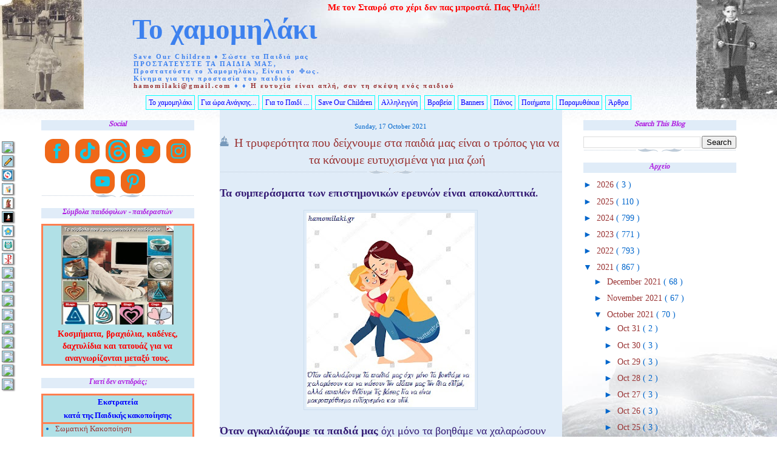

--- FILE ---
content_type: text/html; charset=UTF-8
request_url: https://hamomilaki.blogspot.com/b/stats?style=BLACK_TRANSPARENT&timeRange=ALL_TIME&token=APq4FmD_1wt2LW-4-8D9W34H3Gxw9yzQVCCNko4358TilQ8n4KQeFp4dbuGjg2pK2VF7tI6sdbrRcF4ED1xfr8ESAfW1HSnKtQ
body_size: -8
content:
{"total":10587199,"sparklineOptions":{"backgroundColor":{"fillOpacity":0.1,"fill":"#000000"},"series":[{"areaOpacity":0.3,"color":"#202020"}]},"sparklineData":[[0,72],[1,35],[2,75],[3,100],[4,75],[5,36],[6,59],[7,59],[8,74],[9,61],[10,39],[11,32],[12,36],[13,86],[14,55],[15,40],[16,22],[17,33],[18,94],[19,64],[20,50],[21,45],[22,71],[23,49],[24,57],[25,61],[26,78],[27,14],[28,23],[29,32]],"nextTickMs":6417}

--- FILE ---
content_type: text/html; charset=utf-8
request_url: https://accounts.google.com/o/oauth2/postmessageRelay?parent=https%3A%2F%2Fhamomilaki.blogspot.com&jsh=m%3B%2F_%2Fscs%2Fabc-static%2F_%2Fjs%2Fk%3Dgapi.lb.en.2kN9-TZiXrM.O%2Fd%3D1%2Frs%3DAHpOoo_B4hu0FeWRuWHfxnZ3V0WubwN7Qw%2Fm%3D__features__
body_size: 161
content:
<!DOCTYPE html><html><head><title></title><meta http-equiv="content-type" content="text/html; charset=utf-8"><meta http-equiv="X-UA-Compatible" content="IE=edge"><meta name="viewport" content="width=device-width, initial-scale=1, minimum-scale=1, maximum-scale=1, user-scalable=0"><script src='https://ssl.gstatic.com/accounts/o/2580342461-postmessagerelay.js' nonce="R4xmrwww-M3lyq9fHT7vgQ"></script></head><body><script type="text/javascript" src="https://apis.google.com/js/rpc:shindig_random.js?onload=init" nonce="R4xmrwww-M3lyq9fHT7vgQ"></script></body></html>